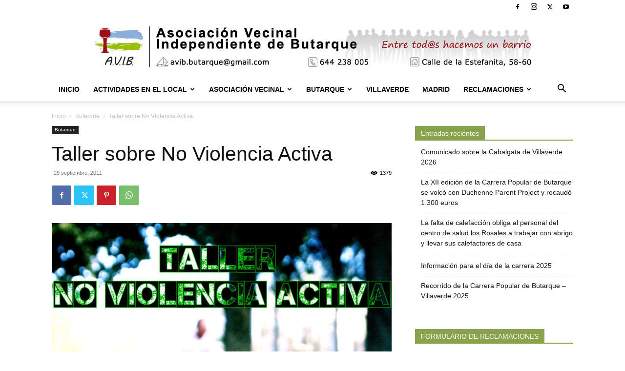

--- FILE ---
content_type: text/plain
request_url: https://www.google-analytics.com/j/collect?v=1&_v=j102&a=7211509&t=pageview&_s=1&dl=https%3A%2F%2Fwww.butarque.es%2Ftaller-sobre-no-violencia-activa%2F&ul=en-us%40posix&dt=Taller%20sobre%20No%20Violencia%20Activa%20-%20Asociaci%C3%B3n%20Vecinal%20Independiente%20de%20Butarque&sr=1280x720&vp=1280x720&_u=IEBAAEABAAAAACAAI~&jid=317951902&gjid=315543297&cid=794113862.1768453356&tid=UA-3445916-11&_gid=1435177821.1768453356&_r=1&_slc=1&z=1873816308
body_size: -450
content:
2,cG-CZ7VPFRMQD